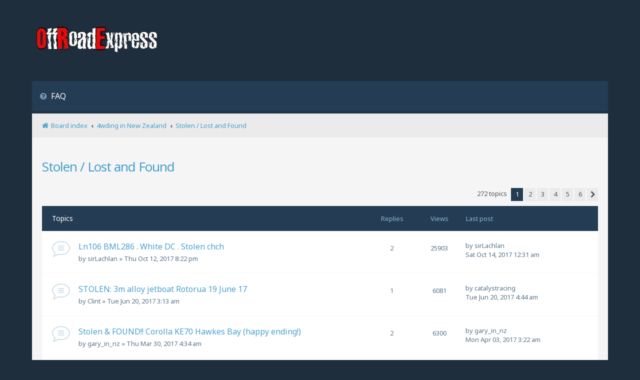

--- FILE ---
content_type: text/html; charset=UTF-8
request_url: https://www.offroadexpress.kiwi/Forums/viewforum.php?f=33&sid=7de296fd4c1362c856adf7348c8bc3d6
body_size: 10705
content:
<!DOCTYPE html>
<html dir="ltr" lang="en-gb">
<head>
<meta charset="utf-8" />
<meta http-equiv="X-UA-Compatible" content="IE=edge">
<meta name="viewport" content="width=device-width, initial-scale=1" />

<title>Stolen / Lost and Found - Offroad-Express</title>


	<link rel="canonical" href="https://www.offroadexpress.kiwi:443/Forums/viewforum.php?f=33">

<!--
	phpBB style name: Quarto v4.0.10
	Based on style:   prosilver (this is the default phpBB3 style)
	Original author:  Tom Beddard ( http://www.subBlue.com/ )
	Modified by:      PixelGoose Studio ( http://pixelgoose.com/ )
-->

<link href="./assets/css/font-awesome.min.css?assets_version=22" rel="stylesheet">
<link href="./styles/quarto_asphalt/theme/stylesheet.css?assets_version=22" rel="stylesheet">
<link href="./styles/quarto_asphalt/theme/en/stylesheet.css?assets_version=22" rel="stylesheet">




<!--[if lte IE 9]>
	<link href="./styles/quarto_asphalt/theme/tweaks.css?assets_version=22" rel="stylesheet">
<![endif]-->





<!-- Google Webfonts -->
<link href='//fonts.googleapis.com/css?family=Noto+Sans:400,400italic,700,700italic' rel='stylesheet' type='text/css'>

</head>
<body id="phpbb" class="nojs notouch section-viewforum ltr ">


<div id="wrap" class="wrap">
	<a id="top" class="top-anchor" accesskey="t"></a>
	<div id="page-header">
		<div class="headerbar" role="banner">
					<div class="inner">

			<div id="site-description" class="site-description">
		<a id="logo" class="logo" href="./index.php" title="Board index">
					<span class="site_logo"></span>
				</a>
				<!--<h1>Offroad-Express</h1>
				<p>The opinions and viewpoints expressed by users of Offroad-Express Forums are wholly their own and not necessarily those of Offroad-Express.</p>-->
				<p class="skiplink"><a href="#start_here">Skip to content</a></p>
			</div>

									
			</div>
					</div>
				<div class="navbar" role="navigation">
	<div class="inner">

	<ul id="nav-main" class="nav-main linklist" role="menubar">

		<li id="quick-links" class="quick-links dropdown-container responsive-menu hidden" data-skip-responsive="true">
			<a href="#" class="dropdown-trigger">
				<i class="icon fa-bars fa-fw" aria-hidden="true"></i><span>Quick links</span>
			</a>
			<div class="dropdown">
				<div class="pointer"><div class="pointer-inner"></div></div>
				<ul class="dropdown-contents" role="menu">
					
					
										<li class="separator"></li>

									</ul>
			</div>
		</li>

				<li data-last-responsive="true">
			<a href="/Forums/app.php/help/faq" rel="help" title="Frequently Asked Questions" role="menuitem">
				<i class="icon fa-question-circle fa-fw" aria-hidden="true"></i><span>FAQ</span>
			</a>
		</li>
								<!-- Add your nav link below -->

		</ul>

	<ul id="nav-breadcrumbs" class="nav-breadcrumbs linklist navlinks" role="menubar">
				
			
		<li class="breadcrumbs" itemscope itemtype="https://schema.org/BreadcrumbList">

			
							<span class="crumb" itemtype="https://schema.org/ListItem" itemprop="itemListElement" itemscope><a itemprop="item" href="./index.php" accesskey="h" data-navbar-reference="index"><i class="icon fa-home fa-fw"></i><span itemprop="name">Board index</span></a><meta itemprop="position" content="1" /></span>

											
								<span class="crumb" itemtype="https://schema.org/ListItem" itemprop="itemListElement" itemscope data-forum-id="73"><a itemprop="item" href="./viewforum.php?f=73"><span itemprop="name">4wding in New Zealand</span></a><meta itemprop="position" content="2" /></span>
															
								<span class="crumb" itemtype="https://schema.org/ListItem" itemprop="itemListElement" itemscope data-forum-id="33"><a itemprop="item" href="./viewforum.php?f=33"><span itemprop="name">Stolen / Lost and Found</span></a><meta itemprop="position" content="3" /></span>
							
					</li>

		
			</ul>

	</div>
</div>
	</div>

	
	<a id="start_here" class="anchor"></a>
	<div id="page-body" class="page-body" role="main">
		
		<h2 class="forum-title"><a href="./viewforum.php?f=33">Stolen / Lost and Found</a></h2>
<div>
	<!-- NOTE: remove the style="display: none" when you want to have the forum description on the forum body -->
	<div style="display: none !important;">All topics related to Stolen vehicles or Lost and Found vehicles or items.<br /></div>	</div>


<!-- NOTE: Viewforum page outer start -->
<div class="page-body-inner">


	<div class="action-bar bar-top">

	
	
	<div class="pagination">
				272 topics
					<ul>
		<li class="active"><span>1</span></li>
				<li><a class="button" href="./viewforum.php?f=33&amp;start=50" role="button">2</a></li>
				<li><a class="button" href="./viewforum.php?f=33&amp;start=100" role="button">3</a></li>
				<li><a class="button" href="./viewforum.php?f=33&amp;start=150" role="button">4</a></li>
				<li><a class="button" href="./viewforum.php?f=33&amp;start=200" role="button">5</a></li>
				<li><a class="button" href="./viewforum.php?f=33&amp;start=250" role="button">6</a></li>
				<li class="arrow next"><a class="button button-icon-only" href="./viewforum.php?f=33&amp;start=50" rel="next" role="button"><i class="icon fa-chevron-right fa-fw" aria-hidden="true"></i><span class="sr-only">Next</span></a></li>
	</ul>
			</div>

	</div>




	
			<div class="forumbg">
		<div class="inner">
		<ul class="topiclist">
			<li class="header">
				<dl class="row-item">
					<dt><div class="list-inner">Topics</div></dt>
					<dd class="posts">Replies</dd>
					<dd class="views">Views</dd>
					<dd class="lastpost"><span>Last post</span></dd>
				</dl>
			</li>
		</ul>
		<ul class="topiclist topics">
	
				<li class="row bg1">
						<dl class="row-item topic_read">
				<dt title="No unread posts">
										<div class="list-inner">
																		<a href="./viewtopic.php?t=47195" class="topictitle">Ln106 BML286 . White DC . Stolen chch</a>																								<br />
						
						
						<div class="topic-poster responsive-hide left-box">
																												by <span class="username">sirLachlan</span> &raquo; <time datetime="2017-10-12T20:22:45+00:00">Thu Oct 12, 2017 8:22 pm</time>
																				</div>

						
											</div>
				</dt>
				<dd class="posts">2 <dfn>Replies</dfn></dd>
				<dd class="views">25903 <dfn>Views</dfn></dd>
				<dd class="lastpost">
					<span><dfn>Last post </dfn>by <span class="username">sirLachlan</span>												<br /><time datetime="2017-10-14T00:31:04+00:00">Sat Oct 14, 2017 12:31 am</time>
					</span>
				</dd>
			</dl>
					</li>
		
	

	
	
				<li class="row bg2">
						<dl class="row-item topic_read">
				<dt title="No unread posts">
										<div class="list-inner">
																		<a href="./viewtopic.php?t=47087" class="topictitle">STOLEN: 3m alloy jetboat Rotorua 19 June 17</a>																								<br />
						
						
						<div class="topic-poster responsive-hide left-box">
																												by <span class="username">Clint</span> &raquo; <time datetime="2017-06-20T03:13:44+00:00">Tue Jun 20, 2017 3:13 am</time>
																				</div>

						
											</div>
				</dt>
				<dd class="posts">1 <dfn>Replies</dfn></dd>
				<dd class="views">6081 <dfn>Views</dfn></dd>
				<dd class="lastpost">
					<span><dfn>Last post </dfn>by <span class="username">catalystracing</span>												<br /><time datetime="2017-06-20T04:44:35+00:00">Tue Jun 20, 2017 4:44 am</time>
					</span>
				</dd>
			</dl>
					</li>
		
	

	
	
				<li class="row bg1">
						<dl class="row-item topic_read">
				<dt title="No unread posts">
										<div class="list-inner">
																		<a href="./viewtopic.php?t=47011" class="topictitle">Stolen &amp; FOUND!! Corolla KE70 Hawkes Bay (happy ending!)</a>																								<br />
						
						
						<div class="topic-poster responsive-hide left-box">
																												by <span class="username">gary_in_nz</span> &raquo; <time datetime="2017-03-30T04:34:41+00:00">Thu Mar 30, 2017 4:34 am</time>
																				</div>

						
											</div>
				</dt>
				<dd class="posts">2 <dfn>Replies</dfn></dd>
				<dd class="views">6300 <dfn>Views</dfn></dd>
				<dd class="lastpost">
					<span><dfn>Last post </dfn>by <span class="username">gary_in_nz</span>												<br /><time datetime="2017-04-03T03:22:31+00:00">Mon Apr 03, 2017 3:22 am</time>
					</span>
				</dd>
			</dl>
					</li>
		
	

	
	
				<li class="row bg2">
						<dl class="row-item topic_read">
				<dt title="No unread posts">
										<div class="list-inner">
																		<a href="./viewtopic.php?t=46940" class="topictitle">stolen 2005 Suzuki Jimny</a>																								<br />
						
						
						<div class="topic-poster responsive-hide left-box">
																												by <span class="username">BlakeNZ</span> &raquo; <time datetime="2017-02-08T09:15:29+00:00">Wed Feb 08, 2017 9:15 am</time>
																				</div>

						
											</div>
				</dt>
				<dd class="posts">0 <dfn>Replies</dfn></dd>
				<dd class="views">6038 <dfn>Views</dfn></dd>
				<dd class="lastpost">
					<span><dfn>Last post </dfn>by <span class="username">BlakeNZ</span>												<br /><time datetime="2017-02-08T09:15:29+00:00">Wed Feb 08, 2017 9:15 am</time>
					</span>
				</dd>
			</dl>
					</li>
		
	

	
	
				<li class="row bg1">
						<dl class="row-item topic_read">
				<dt title="No unread posts">
										<div class="list-inner">
																		<a href="./viewtopic.php?t=46879" class="topictitle">Good news, but it's bigger than this :(</a>																								<br />
						
						
						<div class="topic-poster responsive-hide left-box">
																												by <span class="username">catalystracing</span> &raquo; <time datetime="2016-12-20T02:08:25+00:00">Tue Dec 20, 2016 2:08 am</time>
																				</div>

						
											</div>
				</dt>
				<dd class="posts">0 <dfn>Replies</dfn></dd>
				<dd class="views">5998 <dfn>Views</dfn></dd>
				<dd class="lastpost">
					<span><dfn>Last post </dfn>by <span class="username">catalystracing</span>												<br /><time datetime="2016-12-20T02:08:25+00:00">Tue Dec 20, 2016 2:08 am</time>
					</span>
				</dd>
			</dl>
					</li>
		
	

	
	
				<li class="row bg2">
						<dl class="row-item topic_read">
				<dt title="No unread posts">
										<div class="list-inner">
																		<a href="./viewtopic.php?t=46451" class="topictitle">one for the little guy</a>																								<br />
						
						
						<div class="topic-poster responsive-hide left-box">
																												by <span class="username">tankwars</span> &raquo; <time datetime="2016-08-10T00:53:07+00:00">Wed Aug 10, 2016 12:53 am</time>
																				</div>

						
											</div>
				</dt>
				<dd class="posts">8 <dfn>Replies</dfn></dd>
				<dd class="views">8633 <dfn>Views</dfn></dd>
				<dd class="lastpost">
					<span><dfn>Last post </dfn>by <span class="username">Suza</span>												<br /><time datetime="2016-08-10T22:30:24+00:00">Wed Aug 10, 2016 10:30 pm</time>
					</span>
				</dd>
			</dl>
					</li>
		
	

	
	
				<li class="row bg1">
						<dl class="row-item topic_read">
				<dt title="No unread posts">
										<div class="list-inner">
																		<a href="./viewtopic.php?t=46281" class="topictitle">Stolen SWB Landcruiser in Chch.</a>																								<br />
						
						
						<div class="topic-poster responsive-hide left-box">
																												by <span class="username">Gardengnome</span> &raquo; <time datetime="2016-06-22T22:32:41+00:00">Wed Jun 22, 2016 10:32 pm</time>
																				</div>

						
											</div>
				</dt>
				<dd class="posts">0 <dfn>Replies</dfn></dd>
				<dd class="views">5798 <dfn>Views</dfn></dd>
				<dd class="lastpost">
					<span><dfn>Last post </dfn>by <span class="username">Gardengnome</span>												<br /><time datetime="2016-06-22T22:32:41+00:00">Wed Jun 22, 2016 10:32 pm</time>
					</span>
				</dd>
			</dl>
					</li>
		
	

	
	
				<li class="row bg2">
						<dl class="row-item topic_read">
				<dt title="No unread posts">
										<div class="list-inner">
																		<a href="./viewtopic.php?t=45884" class="topictitle">Stolen Mistral ChCh 14th April</a>																								<br />
						
						
						<div class="topic-poster responsive-hide left-box">
																												by <span class="username">speedwayfan</span> &raquo; <time datetime="2016-04-14T09:34:58+00:00">Thu Apr 14, 2016 9:34 am</time>
																				</div>

						
											</div>
				</dt>
				<dd class="posts">0 <dfn>Replies</dfn></dd>
				<dd class="views">5404 <dfn>Views</dfn></dd>
				<dd class="lastpost">
					<span><dfn>Last post </dfn>by <span class="username">speedwayfan</span>												<br /><time datetime="2016-04-14T09:34:58+00:00">Thu Apr 14, 2016 9:34 am</time>
					</span>
				</dd>
			</dl>
					</li>
		
	

	
	
				<li class="row bg1">
						<dl class="row-item topic_read">
				<dt title="No unread posts">
										<div class="list-inner">
																		<a href="./viewtopic.php?t=45405" class="topictitle">Stolen-Surf from Lower Hutt</a>																								<br />
						
						
						<div class="topic-poster responsive-hide left-box">
																												by <span class="username">catalystracing</span> &raquo; <time datetime="2016-02-22T22:18:09+00:00">Mon Feb 22, 2016 10:18 pm</time>
																				</div>

						
											</div>
				</dt>
				<dd class="posts">0 <dfn>Replies</dfn></dd>
				<dd class="views">5372 <dfn>Views</dfn></dd>
				<dd class="lastpost">
					<span><dfn>Last post </dfn>by <span class="username">catalystracing</span>												<br /><time datetime="2016-02-22T22:18:09+00:00">Mon Feb 22, 2016 10:18 pm</time>
					</span>
				</dd>
			</dl>
					</li>
		
	

	
	
				<li class="row bg2">
						<dl class="row-item topic_read">
				<dt title="No unread posts">
										<div class="list-inner">
																		<a href="./viewtopic.php?t=44957" class="topictitle">&quot;Stolen&quot; 38&quot; Super Swampers &amp; BFG Muds</a>																								<br />
						
						
						<div class="topic-poster responsive-hide left-box">
																												by <span class="username">callum007</span> &raquo; <time datetime="2015-11-29T19:13:57+00:00">Sun Nov 29, 2015 7:13 pm</time>
																				</div>

						
											</div>
				</dt>
				<dd class="posts">7 <dfn>Replies</dfn></dd>
				<dd class="views">9975 <dfn>Views</dfn></dd>
				<dd class="lastpost">
					<span><dfn>Last post </dfn>by <span class="username">callum007</span>												<br /><time datetime="2016-01-16T23:15:48+00:00">Sat Jan 16, 2016 11:15 pm</time>
					</span>
				</dd>
			</dl>
					</li>
		
	

	
	
				<li class="row bg1">
						<dl class="row-item topic_read">
				<dt title="No unread posts">
										<div class="list-inner">
																		<a href="./viewtopic.php?t=44506" class="topictitle">STOLEN QUAD BIKE</a>																								<br />
						
						
						<div class="topic-poster responsive-hide left-box">
																												by <span class="username">fisho</span> &raquo; <time datetime="2015-09-03T06:48:51+00:00">Thu Sep 03, 2015 6:48 am</time>
																				</div>

						
											</div>
				</dt>
				<dd class="posts">1 <dfn>Replies</dfn></dd>
				<dd class="views">5851 <dfn>Views</dfn></dd>
				<dd class="lastpost">
					<span><dfn>Last post </dfn>by <span class="username">Twodiffs</span>												<br /><time datetime="2015-09-03T07:52:19+00:00">Thu Sep 03, 2015 7:52 am</time>
					</span>
				</dd>
			</dl>
					</li>
		
	

	
	
				<li class="row bg2">
						<dl class="row-item topic_read">
				<dt title="No unread posts">
										<div class="list-inner">
																		<a href="./viewtopic.php?t=44297" class="topictitle">Stolen Jetboat - Now found thanks!</a>																								<br />
						
						
						<div class="topic-poster responsive-hide left-box">
																												by <span class="username">Clint</span> &raquo; <time datetime="2015-07-28T04:04:13+00:00">Tue Jul 28, 2015 4:04 am</time>
																				</div>

						
											</div>
				</dt>
				<dd class="posts">0 <dfn>Replies</dfn></dd>
				<dd class="views">5457 <dfn>Views</dfn></dd>
				<dd class="lastpost">
					<span><dfn>Last post </dfn>by <span class="username">Clint</span>												<br /><time datetime="2015-07-28T04:04:13+00:00">Tue Jul 28, 2015 4:04 am</time>
					</span>
				</dd>
			</dl>
					</li>
		
	

	
	
				<li class="row bg1">
						<dl class="row-item topic_read">
				<dt title="No unread posts">
										<div class="list-inner">
																		<a href="./viewtopic.php?t=43925" class="topictitle">Stolen LandRover Discovery 2 Christchurch</a>																								<br />
						
						
						<div class="topic-poster responsive-hide left-box">
																												by <span class="username">JamesNZ</span> &raquo; <time datetime="2015-05-23T22:17:35+00:00">Sat May 23, 2015 10:17 pm</time>
																				</div>

						
											</div>
				</dt>
				<dd class="posts">0 <dfn>Replies</dfn></dd>
				<dd class="views">6028 <dfn>Views</dfn></dd>
				<dd class="lastpost">
					<span><dfn>Last post </dfn>by <span class="username">JamesNZ</span>												<br /><time datetime="2015-05-23T22:17:35+00:00">Sat May 23, 2015 10:17 pm</time>
					</span>
				</dd>
			</dl>
					</li>
		
	

	
	
				<li class="row bg2">
						<dl class="row-item topic_read">
				<dt title="No unread posts">
										<div class="list-inner">
																		<a href="./viewtopic.php?t=43834" class="topictitle">Stolen 92 Hilux D/C, Maungaroa, Upper Hutt</a>																								<br />
						
						
						<div class="topic-poster responsive-hide left-box">
																												by <span class="username">catalystracing</span> &raquo; <time datetime="2015-05-06T09:12:36+00:00">Wed May 06, 2015 9:12 am</time>
																				</div>

						
											</div>
				</dt>
				<dd class="posts">0 <dfn>Replies</dfn></dd>
				<dd class="views">5347 <dfn>Views</dfn></dd>
				<dd class="lastpost">
					<span><dfn>Last post </dfn>by <span class="username">catalystracing</span>												<br /><time datetime="2015-05-06T09:12:36+00:00">Wed May 06, 2015 9:12 am</time>
					</span>
				</dd>
			</dl>
					</li>
		
	

	
	
				<li class="row bg1">
						<dl class="row-item topic_read">
				<dt title="No unread posts">
										<div class="list-inner">
																		<a href="./viewtopic.php?t=43720" class="topictitle">GQ Safari stolen</a>																								<br />
						
						
						<div class="topic-poster responsive-hide left-box">
																												by <span class="username">Geezer</span> &raquo; <time datetime="2015-04-17T22:27:59+00:00">Fri Apr 17, 2015 10:27 pm</time>
																				</div>

						
											</div>
				</dt>
				<dd class="posts">2 <dfn>Replies</dfn></dd>
				<dd class="views">5768 <dfn>Views</dfn></dd>
				<dd class="lastpost">
					<span><dfn>Last post </dfn>by <span class="username">Geezer</span>												<br /><time datetime="2015-04-18T00:37:26+00:00">Sat Apr 18, 2015 12:37 am</time>
					</span>
				</dd>
			</dl>
					</li>
		
	

	
	
				<li class="row bg2">
						<dl class="row-item topic_read">
				<dt title="No unread posts">
										<div class="list-inner">
																		<a href="./viewtopic.php?t=43697" class="topictitle">Stolen 1988 d/c Hilux lifted on 33s</a>																								<br />
						
						
						<div class="topic-poster responsive-hide left-box">
																												by <span class="username">88lux</span> &raquo; <time datetime="2015-04-14T01:59:37+00:00">Tue Apr 14, 2015 1:59 am</time>
																				</div>

						
											</div>
				</dt>
				<dd class="posts">3 <dfn>Replies</dfn></dd>
				<dd class="views">6156 <dfn>Views</dfn></dd>
				<dd class="lastpost">
					<span><dfn>Last post </dfn>by <span class="username">Checkerhead</span>												<br /><time datetime="2015-04-14T07:26:12+00:00">Tue Apr 14, 2015 7:26 am</time>
					</span>
				</dd>
			</dl>
					</li>
		
	

	
	
				<li class="row bg1">
						<dl class="row-item topic_read">
				<dt title="No unread posts">
										<div class="list-inner">
																		<a href="./viewtopic.php?t=43596" class="topictitle">Stolen Camping Trailer</a>																								<br />
						
						
						<div class="topic-poster responsive-hide left-box">
																												by <span class="username">BGOSNZ</span> &raquo; <time datetime="2015-03-30T06:17:09+00:00">Mon Mar 30, 2015 6:17 am</time>
																				</div>

						
											</div>
				</dt>
				<dd class="posts">3 <dfn>Replies</dfn></dd>
				<dd class="views">6712 <dfn>Views</dfn></dd>
				<dd class="lastpost">
					<span><dfn>Last post </dfn>by <span class="username">catalystracing</span>												<br /><time datetime="2015-04-13T20:15:32+00:00">Mon Apr 13, 2015 8:15 pm</time>
					</span>
				</dd>
			</dl>
					</li>
		
	

	
	
				<li class="row bg2">
						<dl class="row-item topic_read">
				<dt title="No unread posts">
										<div class="list-inner">
																		<a href="./viewtopic.php?t=43693" class="topictitle">Stolen GQ</a>																								<br />
						
						
						<div class="topic-poster responsive-hide left-box">
																												by <span class="username">BGOSNZ</span> &raquo; <time datetime="2015-04-13T06:40:27+00:00">Mon Apr 13, 2015 6:40 am</time>
																				</div>

						
											</div>
				</dt>
				<dd class="posts">0 <dfn>Replies</dfn></dd>
				<dd class="views">5434 <dfn>Views</dfn></dd>
				<dd class="lastpost">
					<span><dfn>Last post </dfn>by <span class="username">BGOSNZ</span>												<br /><time datetime="2015-04-13T06:40:27+00:00">Mon Apr 13, 2015 6:40 am</time>
					</span>
				</dd>
			</dl>
					</li>
		
	

	
	
				<li class="row bg1">
						<dl class="row-item topic_read">
				<dt title="No unread posts">
										<div class="list-inner">
																		<a href="./viewtopic.php?t=43471" class="topictitle">Police looking for Hilux owner</a>																								<br />
						
						
						<div class="topic-poster responsive-hide left-box">
																												by <span class="username">mbw</span> &raquo; <time datetime="2015-03-11T03:21:46+00:00">Wed Mar 11, 2015 3:21 am</time>
																				</div>

						
											</div>
				</dt>
				<dd class="posts">2 <dfn>Replies</dfn></dd>
				<dd class="views">6288 <dfn>Views</dfn></dd>
				<dd class="lastpost">
					<span><dfn>Last post </dfn>by <span class="username">Taha32</span>												<br /><time datetime="2015-03-28T09:01:15+00:00">Sat Mar 28, 2015 9:01 am</time>
					</span>
				</dd>
			</dl>
					</li>
		
	

	
	
				<li class="row bg2">
						<dl class="row-item topic_read">
				<dt title="No unread posts">
										<div class="list-inner">
																		<a href="./viewtopic.php?t=43360" class="topictitle">Stolen FJ40 Landcrusier</a>																								<br />
						
						
						<div class="topic-poster responsive-hide left-box">
																												by <span class="username">Seagull54</span> &raquo; <time datetime="2015-02-22T17:38:08+00:00">Sun Feb 22, 2015 5:38 pm</time>
																				</div>

						
											</div>
				</dt>
				<dd class="posts">12 <dfn>Replies</dfn></dd>
				<dd class="views">14533 <dfn>Views</dfn></dd>
				<dd class="lastpost">
					<span><dfn>Last post </dfn>by <span class="username">basics</span>												<br /><time datetime="2015-02-28T05:05:09+00:00">Sat Feb 28, 2015 5:05 am</time>
					</span>
				</dd>
			</dl>
					</li>
		
	

	
	
				<li class="row bg1">
						<dl class="row-item topic_read">
				<dt title="No unread posts">
										<div class="list-inner">
																		<a href="./viewtopic.php?t=43316" class="topictitle">Stolen tyres yours?</a>																								<br />
						
						
						<div class="topic-poster responsive-hide left-box">
																												by <span class="username">tycho</span> &raquo; <time datetime="2015-02-17T20:07:34+00:00">Tue Feb 17, 2015 8:07 pm</time>
																				</div>

						
											</div>
				</dt>
				<dd class="posts">0 <dfn>Replies</dfn></dd>
				<dd class="views">5678 <dfn>Views</dfn></dd>
				<dd class="lastpost">
					<span><dfn>Last post </dfn>by <span class="username">tycho</span>												<br /><time datetime="2015-02-17T20:07:34+00:00">Tue Feb 17, 2015 8:07 pm</time>
					</span>
				</dd>
			</dl>
					</li>
		
	

	
	
				<li class="row bg2">
						<dl class="row-item topic_read">
				<dt title="No unread posts">
										<div class="list-inner">
																		<a href="./viewtopic.php?t=43183" class="topictitle">Hilux stolen near rakaia</a>																								<br />
						
						
						<div class="topic-poster responsive-hide left-box">
																												by <span class="username">KIWI_TERRANO</span> &raquo; <time datetime="2015-02-01T01:05:50+00:00">Sun Feb 01, 2015 1:05 am</time>
																				</div>

						
											</div>
				</dt>
				<dd class="posts">2 <dfn>Replies</dfn></dd>
				<dd class="views">6014 <dfn>Views</dfn></dd>
				<dd class="lastpost">
					<span><dfn>Last post </dfn>by <span class="username">KIWI_TERRANO</span>												<br /><time datetime="2015-02-01T09:30:39+00:00">Sun Feb 01, 2015 9:30 am</time>
					</span>
				</dd>
			</dl>
					</li>
		
	

	
	
				<li class="row bg1">
						<dl class="row-item topic_read">
				<dt title="No unread posts">
										<div class="list-inner">
																		<a href="./viewtopic.php?t=43149" class="topictitle">http://vehiclesecurity.co.nz/blog/2015-south-island-tour</a>																								<br />
						
						
						<div class="topic-poster responsive-hide left-box">
																												by <span class="username">Jerry</span> &raquo; <time datetime="2015-01-28T07:31:19+00:00">Wed Jan 28, 2015 7:31 am</time>
																				</div>

						
											</div>
				</dt>
				<dd class="posts">0 <dfn>Replies</dfn></dd>
				<dd class="views">5422 <dfn>Views</dfn></dd>
				<dd class="lastpost">
					<span><dfn>Last post </dfn>by <span class="username">Jerry</span>												<br /><time datetime="2015-01-28T07:31:19+00:00">Wed Jan 28, 2015 7:31 am</time>
					</span>
				</dd>
			</dl>
					</li>
		
	

	
	
				<li class="row bg2">
						<dl class="row-item topic_read">
				<dt title="No unread posts">
										<div class="list-inner">
																		<a href="./viewtopic.php?t=42704" class="topictitle">Stolen Dog</a>																								<br />
						
						
						<div class="topic-poster responsive-hide left-box">
																												by <span class="username">BGOSNZ</span> &raquo; <time datetime="2014-11-25T10:55:24+00:00">Tue Nov 25, 2014 10:55 am</time>
																				</div>

						
											</div>
				</dt>
				<dd class="posts">0 <dfn>Replies</dfn></dd>
				<dd class="views">5977 <dfn>Views</dfn></dd>
				<dd class="lastpost">
					<span><dfn>Last post </dfn>by <span class="username">BGOSNZ</span>												<br /><time datetime="2014-11-25T10:55:24+00:00">Tue Nov 25, 2014 10:55 am</time>
					</span>
				</dd>
			</dl>
					</li>
		
	

	
	
				<li class="row bg1">
						<dl class="row-item topic_read">
				<dt title="No unread posts">
										<div class="list-inner">
																		<a href="./viewtopic.php?t=42668" class="topictitle">Motorbike stolen in Hamilton</a>																								<br />
						
						
						<div class="topic-poster responsive-hide left-box">
																												by <span class="username">NB42</span> &raquo; <time datetime="2014-11-20T10:20:23+00:00">Thu Nov 20, 2014 10:20 am</time>
																				</div>

						
											</div>
				</dt>
				<dd class="posts">6 <dfn>Replies</dfn></dd>
				<dd class="views">7146 <dfn>Views</dfn></dd>
				<dd class="lastpost">
					<span><dfn>Last post </dfn>by <span class="username">slidenyo</span>												<br /><time datetime="2014-11-24T17:38:34+00:00">Mon Nov 24, 2014 5:38 pm</time>
					</span>
				</dd>
			</dl>
					</li>
		
	

	
	
				<li class="row bg2">
						<dl class="row-item topic_read">
				<dt title="No unread posts">
										<div class="list-inner">
																		<a href="./viewtopic.php?t=42395" class="topictitle">Some kiwi's are scum!</a>																								<br />
						
						
						<div class="topic-poster responsive-hide left-box">
																												by <span style="color: #AA0000;" class="username-coloured">mike</span> &raquo; <time datetime="2014-10-18T21:00:44+00:00">Sat Oct 18, 2014 9:00 pm</time>
																				</div>

						
											</div>
				</dt>
				<dd class="posts">4 <dfn>Replies</dfn></dd>
				<dd class="views">7526 <dfn>Views</dfn></dd>
				<dd class="lastpost">
					<span><dfn>Last post </dfn>by <span class="username">BGOSNZ</span>												<br /><time datetime="2014-10-19T07:24:58+00:00">Sun Oct 19, 2014 7:24 am</time>
					</span>
				</dd>
			</dl>
					</li>
		
	

	
	
				<li class="row bg1">
						<dl class="row-item topic_read">
				<dt title="No unread posts">
										<div class="list-inner">
																		<a href="./viewtopic.php?t=42290" class="topictitle">Found this today.</a>																								<br />
						
						
						<div class="topic-poster responsive-hide left-box">
																												by <span class="username">Crash bandicoot</span> &raquo; <time datetime="2014-10-05T01:23:24+00:00">Sun Oct 05, 2014 1:23 am</time>
																				</div>

						
											</div>
				</dt>
				<dd class="posts">11 <dfn>Replies</dfn></dd>
				<dd class="views">9846 <dfn>Views</dfn></dd>
				<dd class="lastpost">
					<span><dfn>Last post </dfn>by <span class="username">Crash bandicoot</span>												<br /><time datetime="2014-10-13T00:20:56+00:00">Mon Oct 13, 2014 12:20 am</time>
					</span>
				</dd>
			</dl>
					</li>
		
	

	
	
				<li class="row bg2">
						<dl class="row-item topic_read">
				<dt title="No unread posts">
										<div class="list-inner">
																		<a href="./viewtopic.php?t=42127" class="topictitle">Stolen last night...VX Cruiser Christchurch.</a>																								<br />
						
						
						<div class="topic-poster responsive-hide left-box">
																												by <span class="username">Twodiffs</span> &raquo; <time datetime="2014-09-17T06:51:59+00:00">Wed Sep 17, 2014 6:51 am</time>
																				</div>

						
											</div>
				</dt>
				<dd class="posts">9 <dfn>Replies</dfn></dd>
				<dd class="views">9359 <dfn>Views</dfn></dd>
				<dd class="lastpost">
					<span><dfn>Last post </dfn>by <span class="username">Twodiffs</span>												<br /><time datetime="2014-09-19T22:26:29+00:00">Fri Sep 19, 2014 10:26 pm</time>
					</span>
				</dd>
			</dl>
					</li>
		
	

	
	
				<li class="row bg1">
						<dl class="row-item topic_read">
				<dt title="No unread posts">
										<div class="list-inner">
																		<a href="./viewtopic.php?t=42042" class="topictitle">Raided Garage in Ngunguru</a>																								<br />
						
						
						<div class="topic-poster responsive-hide left-box">
																												by <span class="username">curly12</span> &raquo; <time datetime="2014-09-09T08:07:10+00:00">Tue Sep 09, 2014 8:07 am</time>
																				</div>

						
											</div>
				</dt>
				<dd class="posts">16 <dfn>Replies</dfn></dd>
				<dd class="views">14378 <dfn>Views</dfn></dd>
				<dd class="lastpost">
					<span><dfn>Last post </dfn>by <span class="username">zukmeista</span>												<br /><time datetime="2014-09-15T07:25:24+00:00">Mon Sep 15, 2014 7:25 am</time>
					</span>
				</dd>
			</dl>
					</li>
		
	

	
	
				<li class="row bg2">
						<dl class="row-item topic_read">
				<dt title="No unread posts">
										<div class="list-inner">
																		<a href="./viewtopic.php?t=42024" class="topictitle">Rare Car Stolen Whangarei in last few days</a>																								<br />
						
						
						<div class="topic-poster responsive-hide left-box">
																												by <span class="username">BGOSNZ</span> &raquo; <time datetime="2014-09-07T10:02:38+00:00">Sun Sep 07, 2014 10:02 am</time>
																				</div>

						
											</div>
				</dt>
				<dd class="posts">13 <dfn>Replies</dfn></dd>
				<dd class="views">10841 <dfn>Views</dfn></dd>
				<dd class="lastpost">
					<span><dfn>Last post </dfn>by <span class="username">Smurf</span>												<br /><time datetime="2014-09-13T04:24:29+00:00">Sat Sep 13, 2014 4:24 am</time>
					</span>
				</dd>
			</dl>
					</li>
		
	

	
	
				<li class="row bg1">
						<dl class="row-item topic_read">
				<dt title="No unread posts">
										<div class="list-inner">
																		<a href="./viewtopic.php?t=42063" class="topictitle">Stolen:Toyota Hilux</a>																								<br />
						
						
						<div class="topic-poster responsive-hide left-box">
																												by <span class="username">Taha32</span> &raquo; <time datetime="2014-09-11T04:22:12+00:00">Thu Sep 11, 2014 4:22 am</time>
																				</div>

						
											</div>
				</dt>
				<dd class="posts">0 <dfn>Replies</dfn></dd>
				<dd class="views">5420 <dfn>Views</dfn></dd>
				<dd class="lastpost">
					<span><dfn>Last post </dfn>by <span class="username">Taha32</span>												<br /><time datetime="2014-09-11T04:22:12+00:00">Thu Sep 11, 2014 4:22 am</time>
					</span>
				</dd>
			</dl>
					</li>
		
	

	
	
				<li class="row bg2">
						<dl class="row-item topic_read_hot">
				<dt title="No unread posts">
										<div class="list-inner">
																		<a href="./viewtopic.php?t=41837" class="topictitle">Door locks</a>																								<br />
						
						
						<div class="topic-poster responsive-hide left-box">
																												by <span class="username">Waddles</span> &raquo; <time datetime="2014-08-20T07:56:23+00:00">Wed Aug 20, 2014 7:56 am</time>
																				</div>

						
											</div>
				</dt>
				<dd class="posts">29 <dfn>Replies</dfn></dd>
				<dd class="views">25646 <dfn>Views</dfn></dd>
				<dd class="lastpost">
					<span><dfn>Last post </dfn>by <span class="username">TJ</span>												<br /><time datetime="2014-09-09T11:40:19+00:00">Tue Sep 09, 2014 11:40 am</time>
					</span>
				</dd>
			</dl>
					</li>
		
	

	
	
				<li class="row bg1">
						<dl class="row-item topic_read">
				<dt title="No unread posts">
										<div class="list-inner">
																		<a href="./viewtopic.php?t=42001" class="topictitle">Stolen  - Wellington 1995 GQ Safari SWB</a>																								<br />
						
						
						<div class="topic-poster responsive-hide left-box">
																												by <span class="username">Fuzzy</span> &raquo; <time datetime="2014-09-04T08:24:07+00:00">Thu Sep 04, 2014 8:24 am</time>
																				</div>

						
											</div>
				</dt>
				<dd class="posts">3 <dfn>Replies</dfn></dd>
				<dd class="views">7563 <dfn>Views</dfn></dd>
				<dd class="lastpost">
					<span><dfn>Last post </dfn>by <span class="username">Waddles</span>												<br /><time datetime="2014-09-06T04:57:33+00:00">Sat Sep 06, 2014 4:57 am</time>
					</span>
				</dd>
			</dl>
					</li>
		
	

	
	
				<li class="row bg2">
						<dl class="row-item topic_read">
				<dt title="No unread posts">
										<div class="list-inner">
																		<a href="./viewtopic.php?t=41043" class="topictitle">Motorway Mongrels Stolen. Nelson</a>																								<br />
						
						
						<div class="topic-poster responsive-hide left-box">
																												by <span class="username">Smurf</span> &raquo; <time datetime="2014-06-11T08:47:50+00:00">Wed Jun 11, 2014 8:47 am</time>
																				</div>

						
											</div>
				</dt>
				<dd class="posts">11 <dfn>Replies</dfn></dd>
				<dd class="views">9198 <dfn>Views</dfn></dd>
				<dd class="lastpost">
					<span><dfn>Last post </dfn>by <span class="username">DaveM</span>												<br /><time datetime="2014-06-19T08:00:45+00:00">Thu Jun 19, 2014 8:00 am</time>
					</span>
				</dd>
			</dl>
					</li>
		
	

	
	
				<li class="row bg1">
						<dl class="row-item topic_read">
				<dt title="No unread posts">
										<div class="list-inner">
																		<a href="./viewtopic.php?t=41167" class="topictitle">STOLEN Auckland - 2002 White Cab Plus Hilux - WOTSIT</a>																								<br />
						
						
						<div class="topic-poster responsive-hide left-box">
																												by <span class="username">Jay</span> &raquo; <time datetime="2014-06-18T19:46:22+00:00">Wed Jun 18, 2014 7:46 pm</time>
																				</div>

						
											</div>
				</dt>
				<dd class="posts">0 <dfn>Replies</dfn></dd>
				<dd class="views">4946 <dfn>Views</dfn></dd>
				<dd class="lastpost">
					<span><dfn>Last post </dfn>by <span class="username">Jay</span>												<br /><time datetime="2014-06-18T19:46:22+00:00">Wed Jun 18, 2014 7:46 pm</time>
					</span>
				</dd>
			</dl>
					</li>
		
	

	
	
				<li class="row bg2">
						<dl class="row-item topic_read">
				<dt title="No unread posts">
										<div class="list-inner">
																		<a href="./viewtopic.php?t=40793" class="topictitle">Stolen Trepador comps and rims</a>																								<br />
						
						
						<div class="topic-poster responsive-hide left-box">
																												by <span class="username">muddyplumber</span> &raquo; <time datetime="2014-05-24T03:50:23+00:00">Sat May 24, 2014 3:50 am</time>
																				</div>

						
											</div>
				</dt>
				<dd class="posts">8 <dfn>Replies</dfn></dd>
				<dd class="views">8478 <dfn>Views</dfn></dd>
				<dd class="lastpost">
					<span><dfn>Last post </dfn>by <span class="username">BlakeNZ</span>												<br /><time datetime="2014-05-25T05:44:18+00:00">Sun May 25, 2014 5:44 am</time>
					</span>
				</dd>
			</dl>
					</li>
		
	

	
	
				<li class="row bg1">
						<dl class="row-item topic_read">
				<dt title="No unread posts">
										<div class="list-inner">
																		<a href="./viewtopic.php?t=40672" class="topictitle">Wranglers Stolen 35&quot; Mud Tyres</a>																								<br />
						
						
						<div class="topic-poster responsive-hide left-box">
																												by <span class="username">VX Scotty</span> &raquo; <time datetime="2014-05-15T09:11:58+00:00">Thu May 15, 2014 9:11 am</time>
																				</div>

						
											</div>
				</dt>
				<dd class="posts">1 <dfn>Replies</dfn></dd>
				<dd class="views">5249 <dfn>Views</dfn></dd>
				<dd class="lastpost">
					<span><dfn>Last post </dfn>by <span class="username">slidenyo</span>												<br /><time datetime="2014-05-15T20:14:40+00:00">Thu May 15, 2014 8:14 pm</time>
					</span>
				</dd>
			</dl>
					</li>
		
	

	
	
				<li class="row bg2">
						<dl class="row-item topic_read">
				<dt title="No unread posts">
										<div class="list-inner">
																		<a href="./viewtopic.php?t=40568" class="topictitle">removed by action kitty</a>																								<br />
						
						
						<div class="topic-poster responsive-hide left-box">
																												by <span class="username">actionkitty</span> &raquo; <time datetime="2014-05-07T01:57:53+00:00">Wed May 07, 2014 1:57 am</time>
																				</div>

						
											</div>
				</dt>
				<dd class="posts">1 <dfn>Replies</dfn></dd>
				<dd class="views">5638 <dfn>Views</dfn></dd>
				<dd class="lastpost">
					<span><dfn>Last post </dfn>by <span class="username">CLUMZ1</span>												<br /><time datetime="2014-05-07T02:24:01+00:00">Wed May 07, 2014 2:24 am</time>
					</span>
				</dd>
			</dl>
					</li>
		
	

	
	
				<li class="row bg1">
						<dl class="row-item topic_read">
				<dt title="No unread posts">
										<div class="list-inner">
																		<a href="./viewtopic.php?t=40489" class="topictitle">Stolen Land Rover Discovery Richmond Christchurch</a>																								<br />
						
						
						<div class="topic-poster responsive-hide left-box">
																												by <span class="username">Stolendiscoverychch</span> &raquo; <time datetime="2014-04-29T22:34:08+00:00">Tue Apr 29, 2014 10:34 pm</time>
																				</div>

						
											</div>
				</dt>
				<dd class="posts">0 <dfn>Replies</dfn></dd>
				<dd class="views">4943 <dfn>Views</dfn></dd>
				<dd class="lastpost">
					<span><dfn>Last post </dfn>by <span class="username">Stolendiscoverychch</span>												<br /><time datetime="2014-04-29T22:34:08+00:00">Tue Apr 29, 2014 10:34 pm</time>
					</span>
				</dd>
			</dl>
					</li>
		
	

	
	
				<li class="row bg2">
						<dl class="row-item topic_read">
				<dt title="No unread posts">
										<div class="list-inner">
																		<a href="./viewtopic.php?t=39390" class="topictitle">Stolen......Valiant Ute. Wellington.</a>																								<br />
						
						
						<div class="topic-poster responsive-hide left-box">
																												by <span class="username">TheDarkSide</span> &raquo; <time datetime="2014-01-30T08:39:31+00:00">Thu Jan 30, 2014 8:39 am</time>
																				</div>

						
											</div>
				</dt>
				<dd class="posts">9 <dfn>Replies</dfn></dd>
				<dd class="views">8819 <dfn>Views</dfn></dd>
				<dd class="lastpost">
					<span><dfn>Last post </dfn>by <span class="username">Big</span>												<br /><time datetime="2014-04-29T05:27:22+00:00">Tue Apr 29, 2014 5:27 am</time>
					</span>
				</dd>
			</dl>
					</li>
		
	

	
	
				<li class="row bg1">
						<dl class="row-item topic_read_hot">
				<dt title="No unread posts">
										<div class="list-inner">
																		<a href="./viewtopic.php?t=33264" class="topictitle">Truck security ideas</a>																								<br />
						
						
						<div class="topic-poster responsive-hide left-box">
																												by <span class="username">trucked</span> &raquo; <time datetime="2012-11-19T21:46:38+00:00">Mon Nov 19, 2012 9:46 pm</time>
																				</div>

						
											</div>
				</dt>
				<dd class="posts">24 <dfn>Replies</dfn></dd>
				<dd class="views">16419 <dfn>Views</dfn></dd>
				<dd class="lastpost">
					<span><dfn>Last post </dfn>by <span class="username">slidenyo</span>												<br /><time datetime="2014-04-18T05:18:09+00:00">Fri Apr 18, 2014 5:18 am</time>
					</span>
				</dd>
			</dl>
					</li>
		
	

	
	
				<li class="row bg2">
						<dl class="row-item topic_read">
				<dt title="No unread posts">
										<div class="list-inner">
																		<a href="./viewtopic.php?t=38775" class="topictitle">Nissan Safari stolen - Hawkes Bay</a>																								<br />
						
						
						<div class="topic-poster responsive-hide left-box">
																												by <span class="username">Weemsy</span> &raquo; <time datetime="2013-12-11T05:03:11+00:00">Wed Dec 11, 2013 5:03 am</time>
																				</div>

						
											</div>
				</dt>
				<dd class="posts">6 <dfn>Replies</dfn></dd>
				<dd class="views">7814 <dfn>Views</dfn></dd>
				<dd class="lastpost">
					<span><dfn>Last post </dfn>by <span class="username">Weemsy</span>												<br /><time datetime="2014-04-03T08:51:32+00:00">Thu Apr 03, 2014 8:51 am</time>
					</span>
				</dd>
			</dl>
					</li>
		
	

	
	
				<li class="row bg1">
						<dl class="row-item topic_read_hot">
				<dt title="No unread posts">
										<div class="list-inner">
																		<a href="./viewtopic.php?t=32318" class="topictitle">Interested in a GPS tracking system for your 4X4?</a>																								<br />
						
						
						<div class="topic-poster responsive-hide left-box">
																												by <span class="username">petefj40</span> &raquo; <time datetime="2012-09-13T05:17:57+00:00">Thu Sep 13, 2012 5:17 am</time>
																				</div>

												<div class="pagination">
							<span><i class="icon fa-clone fa-fw" aria-hidden="true"></i></span>
							<ul>
															<li><a class="button" href="./viewtopic.php?t=32318">1</a></li>
																							<li><a class="button" href="./viewtopic.php?t=32318&amp;start=30">2</a></li>
																							<li><a class="button" href="./viewtopic.php?t=32318&amp;start=60">3</a></li>
																																													</ul>
						</div>
						
											</div>
				</dt>
				<dd class="posts">70 <dfn>Replies</dfn></dd>
				<dd class="views">36812 <dfn>Views</dfn></dd>
				<dd class="lastpost">
					<span><dfn>Last post </dfn>by <span class="username">CLUMZ1</span>												<br /><time datetime="2014-03-20T20:34:32+00:00">Thu Mar 20, 2014 8:34 pm</time>
					</span>
				</dd>
			</dl>
					</li>
		
	

	
	
				<li class="row bg2">
						<dl class="row-item topic_read">
				<dt title="No unread posts">
										<div class="list-inner">
																		<a href="./viewtopic.php?t=39981" class="topictitle">Kawasaki Quad - Stolen overnight in Whangarei</a>																								<br />
						
						
						<div class="topic-poster responsive-hide left-box">
																												by <span class="username">Jay</span> &raquo; <time datetime="2014-03-17T04:31:39+00:00">Mon Mar 17, 2014 4:31 am</time>
																				</div>

						
											</div>
				</dt>
				<dd class="posts">1 <dfn>Replies</dfn></dd>
				<dd class="views">5130 <dfn>Views</dfn></dd>
				<dd class="lastpost">
					<span><dfn>Last post </dfn>by <span class="username">nzlux</span>												<br /><time datetime="2014-03-17T05:20:07+00:00">Mon Mar 17, 2014 5:20 am</time>
					</span>
				</dd>
			</dl>
					</li>
		
	

	
	
				<li class="row bg1">
						<dl class="row-item topic_read">
				<dt title="No unread posts">
										<div class="list-inner">
																		<a href="./viewtopic.php?t=39776" class="topictitle">Stripped and burnt out Safari found.</a>																								<br />
						
						
						<div class="topic-poster responsive-hide left-box">
																												by <span class="username">Twodiffs</span> &raquo; <time datetime="2014-03-02T02:29:58+00:00">Sun Mar 02, 2014 2:29 am</time>
																				</div>

						
											</div>
				</dt>
				<dd class="posts">11 <dfn>Replies</dfn></dd>
				<dd class="views">9587 <dfn>Views</dfn></dd>
				<dd class="lastpost">
					<span><dfn>Last post </dfn>by <span class="username">Twodiffs</span>												<br /><time datetime="2014-03-11T22:20:31+00:00">Tue Mar 11, 2014 10:20 pm</time>
					</span>
				</dd>
			</dl>
					</li>
		
	

	
	
				<li class="row bg2">
						<dl class="row-item topic_read">
				<dt title="No unread posts">
										<div class="list-inner">
																		<a href="./viewtopic.php?t=24245" class="topictitle">2 Hilux's stolen from Papamoa, Tauranga</a>																								<br />
						
						
						<div class="topic-poster responsive-hide left-box">
																												by <span class="username">Jungle</span> &raquo; <time datetime="2011-01-18T22:24:41+00:00">Tue Jan 18, 2011 10:24 pm</time>
																				</div>

						
											</div>
				</dt>
				<dd class="posts">4 <dfn>Replies</dfn></dd>
				<dd class="views">7382 <dfn>Views</dfn></dd>
				<dd class="lastpost">
					<span><dfn>Last post </dfn>by <span class="username">92 safari 17</span>												<br /><time datetime="2014-03-01T09:31:09+00:00">Sat Mar 01, 2014 9:31 am</time>
					</span>
				</dd>
			</dl>
					</li>
		
	

	
	
				<li class="row bg1">
						<dl class="row-item topic_read">
				<dt title="No unread posts">
										<div class="list-inner">
																		<a href="./viewtopic.php?t=39702" class="topictitle">STOLEN- BLACK 1989 TOYOTA  HILUX 'MONSTER' TRUCK</a>																								<br />
						
						
						<div class="topic-poster responsive-hide left-box">
																												by <span class="username">sophie</span> &raquo; <time datetime="2014-02-24T01:17:54+00:00">Mon Feb 24, 2014 1:17 am</time>
																				</div>

						
											</div>
				</dt>
				<dd class="posts">2 <dfn>Replies</dfn></dd>
				<dd class="views">5800 <dfn>Views</dfn></dd>
				<dd class="lastpost">
					<span><dfn>Last post </dfn>by <span class="username">nzhunter</span>												<br /><time datetime="2014-02-24T07:12:00+00:00">Mon Feb 24, 2014 7:12 am</time>
					</span>
				</dd>
			</dl>
					</li>
		
	

	
	
				<li class="row bg2">
						<dl class="row-item topic_read">
				<dt title="No unread posts">
										<div class="list-inner">
																		<a href="./viewtopic.php?t=38465" class="topictitle">Stolen significant Starlet rally car JQ5753 Royce Watson's</a>																								<br />
						
						
						<div class="topic-poster responsive-hide left-box">
																												by <span class="username">IcedJohnno</span> &raquo; <time datetime="2013-11-17T08:57:02+00:00">Sun Nov 17, 2013 8:57 am</time>
																				</div>

						
											</div>
				</dt>
				<dd class="posts">4 <dfn>Replies</dfn></dd>
				<dd class="views">9533 <dfn>Views</dfn></dd>
				<dd class="lastpost">
					<span><dfn>Last post </dfn>by <span class="username">catalystracing</span>												<br /><time datetime="2014-01-29T01:06:06+00:00">Wed Jan 29, 2014 1:06 am</time>
					</span>
				</dd>
			</dl>
					</li>
		
	

	
	
				<li class="row bg1">
						<dl class="row-item topic_read">
				<dt title="No unread posts">
										<div class="list-inner">
																		<a href="./viewtopic.php?t=38225" class="topictitle">Suzuki SJ</a>																								<br />
						
						
						<div class="topic-poster responsive-hide left-box">
																												by <span class="username">2MEKE</span> &raquo; <time datetime="2013-10-29T05:48:30+00:00">Tue Oct 29, 2013 5:48 am</time>
																				</div>

						
											</div>
				</dt>
				<dd class="posts">6 <dfn>Replies</dfn></dd>
				<dd class="views">9266 <dfn>Views</dfn></dd>
				<dd class="lastpost">
					<span><dfn>Last post </dfn>by <span class="username">suzookyman</span>												<br /><time datetime="2013-12-28T20:13:25+00:00">Sat Dec 28, 2013 8:13 pm</time>
					</span>
				</dd>
			</dl>
					</li>
		
	

	
	
				<li class="row bg2">
						<dl class="row-item topic_read">
				<dt title="No unread posts">
										<div class="list-inner">
																		<a href="./viewtopic.php?t=38817" class="topictitle">Winch stolen</a>																								<br />
						
						
						<div class="topic-poster responsive-hide left-box">
																												by <span class="username">Smurf</span> &raquo; <time datetime="2013-12-15T06:04:39+00:00">Sun Dec 15, 2013 6:04 am</time>
																				</div>

						
											</div>
				</dt>
				<dd class="posts">14 <dfn>Replies</dfn></dd>
				<dd class="views">10386 <dfn>Views</dfn></dd>
				<dd class="lastpost">
					<span><dfn>Last post </dfn>by <span class="username">Smurf</span>												<br /><time datetime="2013-12-19T23:32:18+00:00">Thu Dec 19, 2013 11:32 pm</time>
					</span>
				</dd>
			</dl>
					</li>
		
				</ul>
		</div>
	</div>
	

	<div class="action-bar bar-bottom">
		
		
		<div class="pagination">
						272 topics
							<ul>
		<li class="active"><span>1</span></li>
				<li><a class="button" href="./viewforum.php?f=33&amp;start=50" role="button">2</a></li>
				<li><a class="button" href="./viewforum.php?f=33&amp;start=100" role="button">3</a></li>
				<li><a class="button" href="./viewforum.php?f=33&amp;start=150" role="button">4</a></li>
				<li><a class="button" href="./viewforum.php?f=33&amp;start=200" role="button">5</a></li>
				<li><a class="button" href="./viewforum.php?f=33&amp;start=250" role="button">6</a></li>
				<li class="arrow next"><a class="button button-icon-only" href="./viewforum.php?f=33&amp;start=50" rel="next" role="button"><i class="icon fa-chevron-right fa-fw" aria-hidden="true"></i><span class="sr-only">Next</span></a></li>
	</ul>
					</div>
	</div>


<div class="action-bar actions-jump">
		<p class="jumpbox-return">
		<a href="./index.php" class="left-box arrow-left" accesskey="r">
			<i class="icon fa-angle-left fa-fw icon-black" aria-hidden="true"></i><span>Return to Board Index</span>
		</a>
	</p>
	
		<div class="jumpbox dropdown-container dropdown-container-right dropdown-up dropdown-left dropdown-button-control" id="jumpbox">
			<span title="Jump to" class="button button-secondary dropdown-trigger dropdown-select">
				<span>Jump to</span>
				<span class="caret"><i class="icon fa-sort-down fa-fw" aria-hidden="true"></i></span>
			</span>
		<div class="dropdown">
			<div class="pointer"><div class="pointer-inner"></div></div>
			<ul class="dropdown-contents">
																				<li><a href="./viewforum.php?f=72" class="jumpbox-cat-link"> <span> Site Information and Help</span></a></li>
																<li><a href="./viewforum.php?f=71" class="jumpbox-sub-link"><span class="spacer"></span> <span>&#8627; &nbsp; ORE Forum Guidelines</span></a></li>
																<li><a href="./viewforum.php?f=6" class="jumpbox-sub-link"><span class="spacer"></span> <span>&#8627; &nbsp; Having problems?</span></a></li>
																<li><a href="./viewforum.php?f=7" class="jumpbox-sub-link"><span class="spacer"></span> <span>&#8627; &nbsp; Feedback</span></a></li>
																<li><a href="./viewforum.php?f=20" class="jumpbox-sub-link"><span class="spacer"></span> <span>&#8627; &nbsp; Announcements</span></a></li>
																<li><a href="./viewforum.php?f=73" class="jumpbox-cat-link"> <span> 4wding in New Zealand</span></a></li>
																<li><a href="./viewforum.php?f=34" class="jumpbox-sub-link"><span class="spacer"></span> <span>&#8627; &nbsp; This weekends achievements</span></a></li>
																<li><a href="./viewforum.php?f=38" class="jumpbox-sub-link"><span class="spacer"></span> <span>&#8627; &nbsp; New Members and Beginners</span></a></li>
																<li><a href="./viewforum.php?f=26" class="jumpbox-sub-link"><span class="spacer"></span> <span>&#8627; &nbsp; Events</span></a></li>
																<li><a href="./viewforum.php?f=31" class="jumpbox-sub-link"><span class="spacer"></span> <span>&#8627; &nbsp; Video Clips</span></a></li>
																<li><a href="./viewforum.php?f=27" class="jumpbox-sub-link"><span class="spacer"></span> <span>&#8627; &nbsp; Land Access / DOC legislation / Regulations</span></a></li>
																<li><a href="./viewforum.php?f=33" class="jumpbox-sub-link"><span class="spacer"></span> <span>&#8627; &nbsp; Stolen / Lost and Found</span></a></li>
																<li><a href="./viewforum.php?f=74" class="jumpbox-cat-link"> <span> In the garage</span></a></li>
																<li><a href="./viewforum.php?f=30" class="jumpbox-sub-link"><span class="spacer"></span> <span>&#8627; &nbsp; Tech Section/Library</span></a></li>
																<li><a href="./viewforum.php?f=49" class="jumpbox-sub-link"><span class="spacer"></span> <span>&#8627; &nbsp; 4wd Safety</span></a></li>
																<li><a href="./viewforum.php?f=4" class="jumpbox-sub-link"><span class="spacer"></span> <span>&#8627; &nbsp; Tool Shed</span></a></li>
																<li><a href="./viewforum.php?f=46" class="jumpbox-sub-link"><span class="spacer"></span> <span>&#8627; &nbsp; Diesel Engines and Modifications</span></a></li>
																<li><a href="./viewforum.php?f=47" class="jumpbox-sub-link"><span class="spacer"></span> <span>&#8627; &nbsp; Petrol Engines and Modifications</span></a></li>
																<li><a href="./viewforum.php?f=13" class="jumpbox-sub-link"><span class="spacer"></span> <span>&#8627; &nbsp; Drivetrain / Suspension</span></a></li>
																<li><a href="./viewforum.php?f=18" class="jumpbox-sub-link"><span class="spacer"></span> <span>&#8627; &nbsp; Projects / Mod's</span></a></li>
																<li><a href="./viewforum.php?f=48" class="jumpbox-sub-link"><span class="spacer"></span> <span>&#8627; &nbsp; Daihatsu</span></a></li>
																<li><a href="./viewforum.php?f=29" class="jumpbox-sub-link"><span class="spacer"></span> <span>&#8627; &nbsp; Isuzu</span></a></li>
																<li><a href="./viewforum.php?f=32" class="jumpbox-sub-link"><span class="spacer"></span> <span>&#8627; &nbsp; Jeep</span></a></li>
																<li><a href="./viewforum.php?f=94" class="jumpbox-sub-link"><span class="spacer"></span> <span>&#8627; &nbsp; Lada</span></a></li>
																<li><a href="./viewforum.php?f=24" class="jumpbox-sub-link"><span class="spacer"></span> <span>&#8627; &nbsp; Mitsubishi</span></a></li>
																<li><a href="./viewforum.php?f=25" class="jumpbox-sub-link"><span class="spacer"></span> <span>&#8627; &nbsp; Nissan</span></a></li>
																<li><a href="./viewforum.php?f=21" class="jumpbox-sub-link"><span class="spacer"></span> <span>&#8627; &nbsp; Range Rover / Land Rover</span></a></li>
																<li><a href="./viewforum.php?f=23" class="jumpbox-sub-link"><span class="spacer"></span> <span>&#8627; &nbsp; Suzuki</span></a></li>
																<li><a href="./viewforum.php?f=22" class="jumpbox-sub-link"><span class="spacer"></span> <span>&#8627; &nbsp; Toyota</span></a></li>
																<li><a href="./viewforum.php?f=5" class="jumpbox-sub-link"><span class="spacer"></span> <span>&#8627; &nbsp; Tyres</span></a></li>
																<li><a href="./viewforum.php?f=17" class="jumpbox-sub-link"><span class="spacer"></span> <span>&#8627; &nbsp; 4WD's Forsale / Wanted</span></a></li>
																<li><a href="./viewforum.php?f=15" class="jumpbox-sub-link"><span class="spacer"></span> <span>&#8627; &nbsp; 4WD Parts</span></a></li>
																<li><a href="./viewforum.php?f=37" class="jumpbox-sub-link"><span class="spacer"></span> <span>&#8627; &nbsp; Product Reviews / 4wd Service</span></a></li>
																<li><a href="./viewforum.php?f=84" class="jumpbox-sub-link"><span class="spacer"></span> <span>&#8627; &nbsp; ORE Courier Service</span></a></li>
																<li><a href="./viewforum.php?f=75" class="jumpbox-cat-link"> <span> On the track</span></a></li>
																<li><a href="./viewforum.php?f=28" class="jumpbox-sub-link"><span class="spacer"></span> <span>&#8627; &nbsp; Trip Leaders</span></a></li>
																<li><a href="./viewforum.php?f=9" class="jumpbox-sub-link"><span class="spacer"></span> <span>&#8627; &nbsp; Planning a trip?</span></a></li>
																<li><a href="./viewforum.php?f=8" class="jumpbox-sub-link"><span class="spacer"></span> <span>&#8627; &nbsp; Trip Reports, Trail Reviews, Reports and Information</span></a></li>
																<li><a href="./viewforum.php?f=76" class="jumpbox-cat-link"> <span> Vendors Showcase</span></a></li>
																<li><a href="./viewforum.php?f=64" class="jumpbox-sub-link"><span class="spacer"></span> <span>&#8627; &nbsp; Axles Tyres and Wheels</span></a></li>
																<li><a href="./viewforum.php?f=65" class="jumpbox-sub-link"><span class="spacer"></span> <span>&#8627; &nbsp; Body/Armor</span></a></li>
																<li><a href="./viewforum.php?f=66" class="jumpbox-sub-link"><span class="spacer"></span> <span>&#8627; &nbsp; Motor Transmissions and T-Case </span></a></li>
																<li><a href="./viewforum.php?f=67" class="jumpbox-sub-link"><span class="spacer"></span> <span>&#8627; &nbsp; Suspension</span></a></li>
																<li><a href="./viewforum.php?f=68" class="jumpbox-sub-link"><span class="spacer"></span> <span>&#8627; &nbsp; Winches, Accessories, Tools and Supplies</span></a></li>
																<li><a href="./viewforum.php?f=87" class="jumpbox-sub-link"><span class="spacer"></span> <span>&#8627; &nbsp; Electronics</span></a></li>
																<li><a href="./viewforum.php?f=82" class="jumpbox-cat-link"> <span> Event Organisation</span></a></li>
																<li><a href="./viewforum.php?f=83" class="jumpbox-sub-link"><span class="spacer"></span> <span>&#8627; &nbsp; 24hr Challenge - Costa Plenty</span></a></li>
																<li><a href="./viewforum.php?f=85" class="jumpbox-sub-link"><span class="spacer"></span><span class="spacer"></span> <span>&#8627; &nbsp; Costa Organisation and Planning</span></a></li>
																<li><a href="./viewforum.php?f=95" class="jumpbox-cat-link"> <span> Offroad Racing</span></a></li>
																<li><a href="./viewforum.php?f=96" class="jumpbox-sub-link"><span class="spacer"></span> <span>&#8627; &nbsp; NZ 1000 ( Formerly Taupo 1000 )</span></a></li>
																<li><a href="./viewforum.php?f=97" class="jumpbox-sub-link"><span class="spacer"></span> <span>&#8627; &nbsp; General</span></a></li>
																<li><a href="./viewforum.php?f=77" class="jumpbox-cat-link"> <span> Other Forums</span></a></li>
																<li><a href="./viewforum.php?f=50" class="jumpbox-sub-link"><span class="spacer"></span> <span>&#8627; &nbsp; The Bike Bar</span></a></li>
																<li><a href="./viewforum.php?f=55" class="jumpbox-sub-link"><span class="spacer"></span> <span>&#8627; &nbsp; Fish'n</span></a></li>
																<li><a href="./viewforum.php?f=60" class="jumpbox-sub-link"><span class="spacer"></span> <span>&#8627; &nbsp; Hunting</span></a></li>
																<li><a href="./viewforum.php?f=90" class="jumpbox-cat-link"> <span> Hall of Fame</span></a></li>
																<li><a href="./viewforum.php?f=91" class="jumpbox-sub-link"><span class="spacer"></span> <span>&#8627; &nbsp; Hall of Fame - Builds</span></a></li>
																<li><a href="./viewforum.php?f=92" class="jumpbox-sub-link"><span class="spacer"></span> <span>&#8627; &nbsp; Hall of Fame -Other</span></a></li>
																<li><a href="./viewforum.php?f=93" class="jumpbox-sub-link"><span class="spacer"></span> <span>&#8627; &nbsp; Hall of Fame - Muppets</span></a></li>
																<li><a href="./viewforum.php?f=78" class="jumpbox-cat-link"> <span> Offtopic</span></a></li>
																<li><a href="./viewforum.php?f=62" class="jumpbox-sub-link"><span class="spacer"></span> <span>&#8627; &nbsp; Where in the world is ORE</span></a></li>
																<li><a href="./viewforum.php?f=69" class="jumpbox-sub-link"><span class="spacer"></span> <span>&#8627; &nbsp; Videos - Non 4wd Related</span></a></li>
																<li><a href="./viewforum.php?f=70" class="jumpbox-sub-link"><span class="spacer"></span> <span>&#8627; &nbsp; This Weekends achievements - Non 4wd Related</span></a></li>
											</ul>
		</div>
	</div>

	</div>

</div>

<!-- Sidebar goes below -->




	<div class="stat-block permissions">
		<h3>Forum permissions</h3>
		<p>You <strong>cannot</strong> post new topics in this forum<br />You <strong>cannot</strong> reply to topics in this forum<br />You <strong>cannot</strong> edit your posts in this forum<br />You <strong>cannot</strong> delete your posts in this forum<br />You <strong>cannot</strong> post attachments in this forum<br /></p>
	</div>

			</div>


<div id="breadcrumb-footer" class="navbar">
	<ul class="linklist">
				<li class="rightside">All times are <span title="UTC">UTC</span></li>
				<li class="responsive-center time rightside">It is currently Fri Jan 30, 2026 6:27 am&nbsp;&nbsp;&nbsp;<span class="divider-vertical">|</span></li>		<li class="small-icon icon-home breadcrumbs">
						<span class="crumb"><a href="./index.php" data-navbar-reference="index">Board index</a></span>
				</li>
			</ul>
</div>

<div id="page-footer" class="page-footer" role="contentinfo">

	<!-- Prefooter blocks go below -->

	<div class="copyright">

		<!-- Social links go below -->
		
				<div class="footer-row">
			<span class="footer-copyright">Powered by <a href="https://www.phpbb.com/">phpBB</a>&reg; Forum Software &copy; phpBB Limited</span>
		</div>
				        <div id="pixelgoose-copyright">phpBB 3 Quarto theme by <a title="Premium phpBB Themes" href="//pixelgoose.com/">PixelGoose Studio</a></div>
		<div class="footer-row">
			<a class="footer-link" href="./ucp.php?mode=privacy" title="Privacy" role="menuitem">
				<span class="footer-link-text">Privacy</span>
			</a>
			|
			<a class="footer-link" href="./ucp.php?mode=terms" title="Terms" role="menuitem">
				<span class="footer-link-text">Terms</span>
			</a>
		</div>
			</div>

	<div id="darkenwrapper" class="darkenwrapper" data-ajax-error-title="AJAX error" data-ajax-error-text="Something went wrong when processing your request." data-ajax-error-text-abort="User aborted request." data-ajax-error-text-timeout="Your request timed out; please try again." data-ajax-error-text-parsererror="Something went wrong with the request and the server returned an invalid reply.">
		<div id="darken" class="darken">&nbsp;</div>
	</div>

	<div id="phpbb_alert" class="phpbb_alert" data-l-err="Error" data-l-timeout-processing-req="Request timed out.">
		<a href="#" class="alert_close">
			<i class="icon fa-times-circle fa-fw" aria-hidden="true"></i>
		</a>
		<h3 class="alert_title">&nbsp;</h3><p class="alert_text"></p>
	</div>
	<div id="phpbb_confirm" class="phpbb_alert">
		<a href="#" class="alert_close">
			<i class="icon fa-times-circle fa-fw" aria-hidden="true"></i>
		</a>
		<div class="alert_text"></div>
	</div>
</div>
<div id="page-footer-links">
	<ul class="nav-footer linklist" role="menubar">
												<li data-last-responsive="true"><a href="./memberlist.php?mode=contactadmin" role="menuitem"><i class="icon fa-envelope fa-fw" aria-hidden="true"></i>Contact us</a></li>	</ul>
</div>

</div>

<div class="cron-block">
	<a id="bottom" class="anchor" accesskey="z"></a>
	</div>

<script src="./assets/javascript/jquery-3.7.1.min.js?assets_version=22"></script>
<script src="./assets/javascript/core.js?assets_version=22"></script>



<script src="./styles/quarto_asphalt/template/forum_fn.js?assets_version=22"></script>
<script src="./styles/quarto_asphalt/template/ajax.js?assets_version=22"></script>




</body>
</html>


--- FILE ---
content_type: text/css
request_url: https://www.offroadexpress.kiwi/Forums/styles/quarto_asphalt/theme/common.css?hash=70bd1301
body_size: 22905
content:
/* General Markup Styles
---------------------------------------- */
html {
	font-size: 100%;
	/* Always show a scrollbar for short pages - stops the jump when the scrollbar appears. non-IE browsers */
	height: 101%;
}

body {
	font-family: 'Noto Sans', sans-serif;
	font-size: 13px;
	line-height: normal;
	margin: 0;
	padding: 0;
	word-wrap: break-word;
	-webkit-print-color-adjust: exact;
}

h1 {
	/* Forum name */
	font-family: 'Noto Sans', sans-serif;
	margin-right: 200px;
	margin-top: 15px;
	font-weight: bold;
	font-size: 2em;
	letter-spacing: -1px;
}

h2 {
	/* Forum header titles */
	font-family: 'Noto Sans', sans-serif;
	font-weight: normal;
	font-size: 2em;
	margin: 20px 0 20px 0;
	letter-spacing: -1px;
}

h2.solo {
	margin-bottom: 1em;
}

h3 {
	/* Sub-headers (also used as post headers, but defined later) */
	font-family: 'Noto Sans', sans-serif;
	margin-bottom: 20px;
	font-size: 1.538em;
	margin-top: 20px;
}

h4 {
	/* Forum and topic list titles */
	font-family: 'Noto Sans', sans-serif;
	font-size: 1.3em;
}

p {
	line-height: 1.3em;
	font-size: 1em;
	margin-bottom: 1.5em;
}

img {
	border-width: 0;
}

hr {
	border: 0 solid transparent;
	border-top-width: 1px;
	height: 1px;
	margin: 20px 0;
	display: block;
	clear: both;
}

hr.dashed {
	border-top-style: solid;
	margin: 10px 0;
}

hr.divider {
	display: none;
}

p.right {
	text-align: right;
}

p.jumpbox-return {
	margin-top: 1em;
	margin-bottom: 3em;
}

b, strong {
	font-weight: bold;
}

i, em {
	font-style: italic;
}

u {
	text-decoration: underline;
}

ul {
	list-style-type: disc;
}

ol {
	list-style-type: decimal;
}

li {
	display: list-item;
}

ul ul, ol ul {
	list-style-type: circle;
}

ol ol ul, ol ul ul, ul ol ul, ul ul ul {
	list-style-type: square;
}


/* Main blocks
---------------------------------------- */
.wrap {
	margin: 0 auto;
	max-width: 1152px;
	min-width: 625px;
}

.page-body {
	clear: both;
	/*overflow: hidden;*/
}

#page-footer {
	clear: both;
}

.page-footer h3 {
	margin-top: 20px;
}

.logo {
	float: left;
	width: auto;
}

.logo:hover {
	text-decoration: none;
}

.site_logo {
	background-repeat: no-repeat;
	display: inline-block;
	width: 264px;
	height: 78px;
}

/* Site description and logo */
.site-description {
	float: left;
	width: 65%;
	padding-top: 40px;
	padding-bottom: 40px;
}

.site-description h1 {
	margin-right: 0;
}

/* Round cornered boxes and backgrounds
---------------------------------------- */
.headerbar {
	background: transparent none repeat-x 0 0;
}

.navbar {
}

.forabg {
	background: transparent none repeat-x 0 0;
	margin-bottom: 20px;
	clear: both;
}

.forumbg {
	background: transparent none repeat-x 0 0;
	margin-bottom: 20px;
	clear: both;
}

.panel {
	margin-bottom: 20px;
	padding: 20px;
}
#file-list-container.panel {
    padding: 0;
}

.post {
	padding: 20px;
	margin-bottom: 20px;
	background-repeat: no-repeat;
	background-position: 100% 0;
	position: relative;
}
.cp-main .pm {
	padding: 20px;
	margin-left: 20px;
	margin-bottom: 20px;
}
.rowbg {
	margin: 5px 5px 2px 5px;
}

/* Horizontal lists
----------------------------------------*/
.navbar ul.linklist {
	padding: 0;
}

ul.linklist {
	display: block;
	margin: 0;
}

.navbar ul.nav-main {
	padding: 0 20px;
	padding-left: 0;
	border-bottom: solid 5px transparent;
}

.cp-main .panel {
	padding: 20px;
}

ul.linklist > li {
	float: left;
	font-size: 1em;
	line-height: 1.4em;
	list-style-type: none;
	margin-right: 15px;
	width: auto;
}
ul.nav-main.linklist > li {
	margin: 0 !important;
}
ul.linklist > li.rightside, p.rightside, a.rightside {
	float: right;
	margin-right: 0;
	margin-left: 15px;
	text-align: right;
}
ul.nav-main.linklist > li > a,
ul.nav-main.linklist > li > .header-profile > a > span {
	padding: 21px 20px 20px;
	font-size: 1.231em;
	border-bottom: solid 5px transparent;
	display: inline-block;
	margin-bottom: -5px;
}
ul.nav-main.linklist > li:not(#quick-links) > a {
	padding-left: 15px;
	padding-right: 15px;
}
ul.nav-main.linklist > li.icon-register,
ul.nav-main.linklist > li.icon-logout {
	margin-left: 0 !important;
}
ul.nav-main.linklist > li.icon-logout {
	margin-right: -20px;
}
ul.nav-main.linklist > li.icon-logout > a {
	padding-right: 20px !important;
}
ul.nav-main.linklist > li > a:hover {
	text-decoration: none;
}
ul.nav-main.linklist > li > .header-profile > a > span {
	padding: 21px 0 !important;
	display: inline-block !important;
	line-height: 18px;
}
@media screen and (-webkit-min-device-pixel-ratio:0) { 
	ul.nav-main.linklist > li > .header-profile > a > span {
		line-height: 17px;
	}
}
ul.nav-main.linklist > li:not(.rightside) > a:before,
ul.nav-main.linklist > li.icon-register > a:before,
ul.nav-main.linklist > li.icon-logout > a:before {
	margin-right: 5px;
}

ul.navlinks {
	border-top: 1px solid transparent;
}

ul.leftside {
	float: left;
	margin-left: 0;
	margin-right: 5px;
	text-align: left;
}

ul.rightside {
	float: right;
	margin-left: 5px;
	margin-right: -5px;
	text-align: right;
}

ul.linklist li.responsive-menu {
	position: relative;
	margin: 0 5px;
}

.hasjs ul.linklist.leftside, .hasjs ul.linklist.rightside {
	max-width: 48%;
}

.hasjs ul.linklist.fullwidth {
	max-width: none;
}

li.responsive-menu.dropdown-right .dropdown {
	left: 5px;
}

li.responsive-menu.dropdown-left .dropdown {
	right: -6px;
}

ul.linklist .dropdown {
	top: 49px;
}

ul.linklist .dropdown-up .dropdown {
	bottom: 18px;
	top: auto;
}

/* Bulletin icons for list items
----------------------------------------*/
ul.linklist.bulletin > li:before {
	display: inline-block;
	content: "\2022";
	font-size: inherit;
	line-height: inherit;
}

ul.linklist.bulletin > li:first-child:before,
ul.linklist.bulletin > li.rightside:last-child:before {
	content: none;
}

ul.linklist.bulletin > li.no-bulletin:before {
	content: none;
}

.responsive-menu:before {
	display: none !important;
}

/* Profile in overall_header.html */
.header-profile {
	display: inline-block;
	vertical-align: top;
}

a.header-avatar,
a.header-avatar:hover {
	text-decoration: none;
}

a.header-avatar img {
	margin-bottom: 2px;
	max-height: 20px;
	vertical-align: middle;
	width: auto;
}

a.header-avatar span:after {
	content: '\25BC';
	display: inline-block;
	font: normal normal normal 14px/1 FontAwesome;
	font-size: 9px;
	float: right;
	padding-left: 2px;
	opacity: 0.7;
	padding-top: 6px;
}

/* Dropdown menu
----------------------------------------*/
.dropdown-container {
	position: relative;
}

.dropdown-container-right {
	float: right;
}

.dropdown-container-left {
	float: left;
}

.nojs .dropdown-container:hover .dropdown {
	display: block !important;
}

.dropdown {
	display: none;
	position: absolute;
	left: 0;
	top: 1.2em;
	z-index: 2;
	border: 1px solid transparent;
	padding: 9px 0 0;
	margin-right: -500px;
}

.dropdown.live-search {
	top: auto;
}

.dropdown-container.topic-tools {
	float: left;
}

.dropdown-up .dropdown {
	top: auto;
	bottom: 1.2em;
	padding: 0 0 9px;
}

.dropdown-left .dropdown, .nojs .rightside .dropdown {
	left: auto;
	right: 0;
	margin-left: -500px;
	margin-right: 0;
}
.nav-main .dropdown-left .dropdown, .nav-main .nojs .rightside .dropdown {
	right: -16px;
}
.dropdown-button-control .dropdown {
	top: 35px;
}

.dropdown-button-control.dropdown-up .dropdown {
	top: auto;
	bottom: 45px;
}

.dropdown .pointer, .dropdown .pointer-inner {
	position: absolute;
	width: 0;
	height: 0;
	border-top-width: 0;
	border-bottom: 10px solid transparent;
	border-left: 10px dashed transparent;
	border-right: 10px dashed transparent;
	-webkit-transform: rotate(360deg); /* better anti-aliasing in webkit */
	display: block;
}

.dropdown-up .pointer, .dropdown-up .pointer-inner {
	border-bottom-width: 0;
	border-top: 10px solid transparent;
}

.dropdown .pointer {
	right: auto;
	left: 10px;
	top: 0;
	z-index: 3;
}

.dropdown-up .pointer {
	bottom: 0;
	top: auto;
}

.dropdown-left .dropdown .pointer, .nojs .rightside .dropdown .pointer {
	left: auto;
	right: 10px;
}

.dropdown .pointer-inner {
	top: auto;
	bottom: -11px;
	left: -10px;
}

.dropdown-up .pointer-inner {
	bottom: auto;
	top: -10px;
}

.dropdown .dropdown-contents {
	z-index: 2;
	overflow: hidden;
	overflow-y: auto;
	border: 0px solid transparent;
	padding: 0 10px;
	position: relative;
	min-width: 40px;
	max-height: 380px;
	-webkit-box-sizing: border-box;
	-moz-box-sizing: border-box;
	box-sizing: border-box;
}

.dropdown-contents a {
	display: block;
	padding: 0;
}

.jumpbox {
	margin: 5px 0;
}

.jumpbox .dropdown li {
	border-top: 1px solid transparent;
}

.jumpbox .dropdown-select {
	margin: 0;
}

.jumpbox .dropdown-contents {
	padding: 0;
	text-decoration: none;
}

.jumpbox .dropdown-contents li {
	padding: 0;
}

.jumpbox .dropdown-contents a {
	margin-right: 20px;
	padding: 8px 10px;
	text-decoration: none;
	width: 100%;
}

.jumpbox .spacer {
	display: inline-block;
	width: 0px;
}

.jumpbox .spacer + .spacer {
	width: 20px;
}

.dropdown-contents a {
	display: block;
	padding: 0;
}

.jumpbox .dropdown-select {
	margin: 0;
}

.dropdown-button-control.sort-tools .dropdown .dropdown-contents {
    padding: 10px;
}

.jumpbox .dropdown-contents a {
	text-decoration: none;
}

.dropdown li {
	border-top: 1px solid transparent;
	float: none !important;
	line-height: normal !important;
	font-size: 1em !important;
	list-style: none;
	margin: 0;
	padding-top: 8px;
	padding-bottom: 8px;
	white-space: nowrap;
	text-align: left;
}

.dropdown-contents > li {
	padding-right: 15px;
}

.dropdown-nonscroll > li {
	padding-right: 0;
}

.dropdown li:first-child, .dropdown li.separator + li, .dropdown li li {
	border-top: 0;
}

.dropdown li li:first-child {
	margin-top: 4px;
}

.dropdown li li:last-child {
	padding-bottom: 0;
}

.dropdown li li {
	border-top: 1px dotted transparent;
	padding-left: 18px;
}

.wrap .dropdown li, .dropdown.wrap li, .dropdown-extended li {
	white-space: normal;
}

.dropdown li.separator {
	border-top: 1px solid transparent;
	margin: 0;
	padding: 0;
}

.dropdown li.separator:first-child, .dropdown li.separator:last-child {
	display: none !important;
}

/* Responsive breadcrumbs
----------------------------------------*/
.breadcrumbs .crumb {
	float: left;
	word-wrap: normal;
}

.breadcrumbs .crumb:before {
	content: '\2039';
	font-weight: bold;
	padding: 0 0.5em;
}

.breadcrumbs .crumb:first-child:before {
	content: none;
}

.breadcrumbs .crumb a {
	display: inline-block;
	white-space: nowrap;
	text-overflow: ellipsis;
	vertical-align: bottom;
	overflow: hidden;
}

.breadcrumbs.wrapped .crumb a { letter-spacing: -.3px; }
.breadcrumbs.wrapped .crumb.wrapped-medium a { letter-spacing: -.4px; }
.breadcrumbs.wrapped .crumb.wrapped-tiny a { letter-spacing: -.5px; }

.breadcrumbs .crumb.wrapped-max a { max-width: 120px; }
.breadcrumbs .crumb.wrapped-wide a { max-width: 100px; }
.breadcrumbs .crumb.wrapped-medium a { max-width: 80px; }
.breadcrumbs .crumb.wrapped-small a { max-width: 60px; }
.breadcrumbs .crumb.wrapped-tiny a { max-width: 40px; }

/* Table styles
----------------------------------------*/
table.table1 {
	width: 100%;
}

.ucp-main table.table1 {
	padding: 2px;
}

table.table1 thead th {
	font-weight: normal;
	line-height: 30px;
	font-size: 1em;
	padding: 0 0 4px 3px;
}
.section-viewonline table.table1 thead th,
.section-memberlist table.table1 thead th {
	line-height: 50px;
	padding: 0;
	/*font-size: 1.231em;*/
	text-transform: none;
}
.section-memberlist table.table1 thead th.info {
	line-height: 1.2;
	vertical-align: middle;
}
.section-viewonline table.table1 thead th a,
.section-memberlist table.table1 thead th a {
	padding-left: 20px;
}
table.table1 thead th span {
	padding-left: 7px;
}

table.table1 tbody tr {
	border: 1px solid transparent;
}

table.table1 td {
	font-size: 1em;
}

table.table1 tbody td {
	padding: 10px 20px;
	border-top: 1px solid transparent;
}

table.table1 tbody th {
	padding: 5px;
	border-bottom: 1px solid transparent;
	text-align: left;
}

/* Specific column styles */
table.table1 .name		{ text-align: left; }
table.table1 .center		{ text-align: center; }
table.table1 .reportby	{ width: 15%; }
table.table1 .posts		{ text-align: center; width: 7%; }
table.table1 .joined	{ text-align: left; width: 15%; }
table.table1 .active	{ text-align: left; width: 15%; }
table.table1 .mark		{ text-align: center; width: 7%; }
table.table1 .info		{ text-align: left; width: 30%; }
table.table1 .info div	{ width: 100%; white-space: normal; overflow: hidden; }
table.table1 .autocol	{ line-height: 2em; white-space: nowrap; }
table.table1 thead .autocol { padding-left: 1em; }

table.table1 span.rank-img {
	float: right;
	width: auto;
}

table.info td {
	padding: 3px;
}

table.info tbody th {
	padding: 3px;
	text-align: right;
	vertical-align: top;
	font-weight: normal;
}

.forumbg table.table1 {
	margin: 0;
}

.forumbg-table > .inner {
	margin: 0 -1px;
}

.color_palette_placeholder table {
	border-collapse: separate;
	border-spacing: 1px;
}

/* Misc layout styles
---------------------------------------- */
/* column[1-2] styles are containers for two column layouts */
.column1 {
	float: left;
	clear: left;
	width: 49%;
}

.column2 {
	float: right;
	clear: right;
	width: 49%;
}

/* General classes for placing floating blocks */
.left-box {
	float: left;
	width: auto;
	text-align: left;
	max-width: 100%;
}

.left-box.profile-details {
	width: 80%;
}

.right-box {
	float: right;
	width: auto;
	text-align: right;
	max-width: 100%;
}

dl.details {
	font-size: 1em;
}

dl.details dt {
	float: left;
	clear: left;
	width: 30%;
	text-align: right;
	display: block;
}

dl.details dd {
	margin-left: 0;
	padding-left: 5px;
	margin-bottom: 5px;
	float: left;
	width: 65%;
	overflow: hidden;
	text-overflow: ellipsis;
}

.clearfix, fieldset dl, ul.topiclist dl, dl.polls {
	overflow: hidden;
}

fieldset.fields1 ul.recipients {
	list-style-type: none;
	line-height: 1.8;
	max-height: 150px;
	overflow-y: auto;
	background-color: #FFFFFF;
	padding: 10px;
}

fieldset.fields1 dd.recipients {
	clear: left;
	margin-left: 0;
}

fieldset.fields1 ul.recipients  input.button2 {
	font-size: 8px;
	margin-right: 0;
	padding: 0 !important;
	line-height: 8px;
	height: 20px;
	width: 20px !important;
}

fieldset.fields1 dl.pmlist > dt {
	width: auto !important;
}

fieldset.fields1 dl.pmlist dd.recipients {
	margin-left: 0 !important;
	padding-top: 10px;
}

/* Action-bars (container for post/reply buttons, pagination, etc.)
---------------------------------------- */
.action-bar {
	font-size: 1em;
	margin: 10px 0;
}

.forabg + .action-bar {
	margin-top: 2em;
}

.action-bar .button {
	margin-right: 5px;
	float: left;
}

.action-bar .button-search {
	margin-right: 0;
	width: 40px;
	height: 40px;
}

/* Pagination
---------------------------------------- */
.pagination {
	float: right;
	margin-top: 5px;
	text-align: right;
	width: auto;
	line-height: 16px;
}

.action-bar.bar-bottom .pagination {
	margin-top: 0;
}

.action-bar .pagination .button {
	margin-right: 0;
	float: none;
	height: 20px;
	line-height: 18px;

}
.pagination > ul {
	display: inline-block;
	list-style: none !important;
	margin-left: 5px;
}

.pagination > ul > li {
	display: inline-block !important;
	padding: 0;
	font-size: 100%;
	line-height: normal;
	vertical-align: middle;
	height: 26px;
}

.pagination li a, .pagination li span {
	display: block;
	font-weight: normal;
	line-height: 16px;
	min-width: 10px;
	padding: 3px 6px;
	text-align: center;
	text-decoration: none;
}

.pagination li.active span {
	display: inline-block;
	font-size: 13px;
	font-weight: normal;
	line-height: 18px;
	text-align: center;
	white-space: nowrap;
	vertical-align: middle;
	border: 1px solid transparent;
	padding-top: 2px;
	padding-bottom: 4px;
}

.pagination li.ellipsis span {
	border: none;
	padding: 0;
}

.pagination li.page-jump {
	margin-right: 5px;
}

.pagination li.page-jump a {
	padding: 0 8px;
	height: 26px !important;
}

.pagination li.page-jump a i {
	font-size: 21px;
	margin-top: 2px;
}

.pagination .arrow a {
	padding: 4px 1px 2px 3px;
}

/* Pagination in viewforum for multipage topics */
.row .pagination {
	display: block;
	margin-top: 0;
	padding: 1px 0 1px 15px;
	font-size: 0.846em;
	background: none 0 50% no-repeat;
}

.row .pagination > span:first-child  {
	vertical-align: inherit;
}

.row .pagination > ul {
	margin: 0;
}

.row .pagination li a, .row .pagination li span {
	padding: 1px 3px;
}

.topic-poster {
	float: left;
	padding-right: 0.5em;
	margin-top: 0.3em;
}

/* jQuery popups
---------------------------------------- */
.phpbb_alert {
	display: none;
	left: 0;
	padding: 0 20px 20px 20px;
	position: fixed;
	right: 0;
	top: 150px;
	z-index: 50;
	width: 620px;
	margin: 0 auto;
}

@media only screen and (max-height: 500px), only screen and (max-device-width: 500px)
{
	.phpbb_alert {
		top: 25px;
	}
}

.phpbb_alert .alert_close {
	height: 25px;
	overflow: hidden;
	text-decoration: none !important;
	background: transparent none 0 0 no-repeat;
	position: absolute;
	top: -1px;
	right: 5px;
}

.phpbb_alert p {
	margin: 10px 0;
	padding-bottom: 10px;
}
.phpbb_alert p:last-child {
	margin-bottom: 0;
	padding-bottom: 0;
}
.phpbb_alert label {
	display: block;
	margin: 10px 0;
	padding-bottom: 10px;
}

.phpbb_alert div.alert_text > p,
.phpbb_alert div.alert_text > label,
.phpbb_alert div.alert_text > select,
.phpbb_alert div.alert_text > textarea,
.phpbb_alert div.alert_text > input {
	font-size: 1.1em;
}

.darkenwrapper {
	display: none;
	position: relative;
	z-index: 44;
}

.darken {
	position: fixed;
	left: 0;
	top: 0;
	width: 100%;
	height: 100%;
	opacity: 0.5;
	z-index: 45;
}

.loading_indicator {
	background: center center no-repeat;
	display: none;
	opacity: 0.8;
	margin-top: -50px;
	margin-left: -50px;
	height: 50px;
	width: 50px;
	position: fixed;
	left: 50%;
	top: 50%;
	z-index: 51;
}

/* Miscellaneous styles
---------------------------------------- */
#forum-permissions {
	float: right;
	width: auto;
	padding-left: 5px;
	margin-left: 5px;
	margin-top: 10px;
	text-align: right;
}

.copyright {
	padding: 20px !important;
	position: relative;
}

.small {
	font-size: 0.9em !important;
}

.titlespace {
	margin-bottom: 15px;
}

.headerspace {
	margin-top: 20px;
}

.error {
	font-weight: bold;
	font-size: 1em;
}

div.rules {
	margin: 20px 0;
	font-size: 1em;
	padding: 20px;
}

div.rules ul, div.rules ol {
	margin-left: 20px;
}

p.post-notice {
	position: relative;
	padding: 5px;
	padding-left: 26px;
	min-height: 14px;
	margin-bottom: 1em;
	min-height: 36px;
}

p.post-notice:before {
	content: '';
	display: block;
	position: absolute;
	top: 14px;
	bottom: 0;
	left: 8px;
	width: 28px;
	pointer-events: none;
}
p.post-notice.unapproved:before,
p.post-notice.deleted:before {
	top: 13px;
}

form > p.post-notice strong {
	line-height: 20px;
}
p.post-notice strong {
	line-height: 36px;
}

#jumpbox {
	margin: 5px 0 20px;
}

.stat-block {
	clear: both;
}

.top-anchor {
	display: block;
	position: absolute;
	top: -20px;
}

.clear {
	display: block;
	clear: both;
	font-size: 1px;
	line-height: 1px;
	background: transparent;
}

/* Inner box-model clearing */
.inner:after,
ul.linklist:after,
.action-bar:after,
.notification_text:after,
.tabs-container:after,
.tabs > ul:after,
.minitabs > ul:after,
.postprofile .avatar-container:after {
	clear: both;
	content: '';
	display: block;
}

.emoji {
	min-height: 18px;
	min-width: 18px;
	height: 1em;
	width: 1em;
}

.smilies {
	vertical-align: text-bottom;
}

.icon-notification {
	position: relative;
}
.icon-notification > a,
.icon-pm > a {
	padding-left: 0 !important;
	padding-right: 0 !important;
}
#notification_list_button > span,
#nav-main li.rightside .fa-envelope-o + span {
	display: none;
}
.member-search {
	float: left;
	margin: 0;
	padding: 20px;
}

.member-search strong {
	font-size: 1em;
}

.dropdown-extended {
	display: none;
	z-index: 1;
}

.dropdown-extended ul {
	max-height: 350px;
	overflow-y: auto;
	overflow-x: hidden;
	clear: both;
}

.dropdown-extended ul li {
	padding: 0;
	margin: 0 !important;
	float: none;
	border-top: 1px solid;
	list-style-type: none;
	font-size: 0.95em;
	clear: both;
	position: relative;
}

.dropdown-extended ul li:first-child {
	border-top: none;
}

.dropdown-extended ul li.no_notifications {
	padding: 10px;
}

.dropdown-extended .dropdown-contents {
	max-height: none;
	padding: 0;
	position: absolute;
	width: 340px;
}

.nojs .dropdown-extended .dropdown-contents {
	position: relative;
}

.dropdown-extended .header {
	padding: 10px;
	font-family: 'Noto Sans', sans-serif;
	font-size: 1.143em;
	text-align: left;
	line-height: 30px;
	border-bottom: 1px solid;
}

.dropdown-extended .header .header_settings {
	float: right;
	font-weight: normal;
	text-transform: none;
	font-size: 0.813em;
}

.dropdown-extended .header .header_settings a {
	display: inline-block;
	padding: 0 5px;
}

.dropdown-extended .header:after {
	content: '';
	display: table;
	clear: both;
}

.dropdown-extended .footer {
	text-align: center;
}

.dropdown-extended ul li a, .dropdown-extended ul li.no-url {
	padding: 8px;
}

.dropdown-extended .footer > a {
	padding: 10px 0;
}

.dropdown-extended ul li a, .notification_list dt > a, .dropdown-extended .footer > a {
	display: block;
	text-decoration: none;
}

.notification_list ul li img {
	float: left;
	max-height: 50px;
	max-width: 50px;
	width: auto !important;
	height: auto !important;
	margin-right: 5px;
}

.notification_list ul li p {
	margin-bottom: 4px;
	font-size: 1em;
}

.notification_list p.notification-reference,
.notification_list p.notification-location,
.notification_list li a p.notification-reason {
	overflow: hidden;
	text-overflow: ellipsis;
	white-space: nowrap;
}

.notification_list p.notification-time {
	font-size: 12px;
	margin: 0;
	text-align: right;
}

.notification_list div.notifications {
	margin-left: 50px;
	padding: 5px;
}

.notification_list div.notifications a {
	display: block;
}

.notification_list p.notifications_title {
	font-family: 'Noto Sans', sans-serif;
	font-size: 13px !important;
}

.notification_list p.notifications_title strong {
	font-weight: bold;
}

.notification_list p.notifications_time {
	font-size: 10px !important;
}

.notification_text {
	margin-left: 58px;
}

.badge {
	border-radius: 12px;
	opacity: 1;
	text-align: center;
	white-space: nowrap;
	font-size: 14px;
	line-height: 15px;
	float: right;
	display: inline-block;
	margin-left: 3px;
	vertical-align: baseline;
	position: absolute;
	top: 13px;
	padding: 2px 4px;
	min-width: 12px;
	left: 32px;
}

.badge.hidden {
	display: none;
}

/* Navbar specific list items
----------------------------------------*/

.linklist .quick-links {
	margin: 0 7px 0 0;
}

.linklist.compact .rightside > a > span span {
	display: none;
}

.dropdown-page-jump .dropdown {
	top: 20px;
}

.dropdown-page-jump.dropdown-up .dropdown {
	bottom: 20px;
}

.dropdown-page-jump input.tiny {
	width: 50px;
}

.dropdown .clone.hidden  {
	display: none;
}

.dropdown .clone.hidden + li.separator {
	display: none;
}

.dropdown .clone.hidden + li {
	border-top: none;
}


--- FILE ---
content_type: image/svg+xml
request_url: https://www.offroadexpress.kiwi/Forums/styles/quarto_asphalt/theme/images/topic_read_hot.svg
body_size: 754
content:
<svg version="1.1" xmlns="http://www.w3.org/2000/svg" width="38" height="38" viewBox="0 0 38 38" enable-background="new 0 0 38 38"><path fill-rule="evenodd" fill="#d1dee5" d="m18 0c-9.925 0-18 6.317-18 14.08 0 3.63 1.729 7.03 4.888 9.653l-2.606 6.541c-.237.596-.047 1.018.088 1.217.211.313.569.5.958.5.196 0 .397-.047.602-.139l9.262-4.201c1.569.34 3.186.514 4.81.514 9.925 0 18-6.318 18-14.09-.002-7.766-8.08-14.08-18-14.08m0 26.16c-1.587 0-3.165-.182-4.69-.535l-.33-.078-8.13 3.688 2.456-6.164-.61-.461c-3.03-2.29-4.696-5.319-4.696-8.529 0-6.659 7.178-12.08 16-12.08s16 5.418 16 12.08c0 6.659-7.178 12.08-16 12.08m5-17.16h-10c-.552 0-1 .448-1 1s.448 1 1 1h10c.553 0 1-.448 1-1s-.447-1-1-1m0 4h-10c-.552 0-1 .448-1 1s.448 1 1 1h10c.553 0 1-.448 1-1s-.447-1-1-1m0 4h-10c-.552 0-1 .447-1 1s.448 1 1 1h10c.553 0 1-.447 1-1s-.447-1-1-1"/></svg>